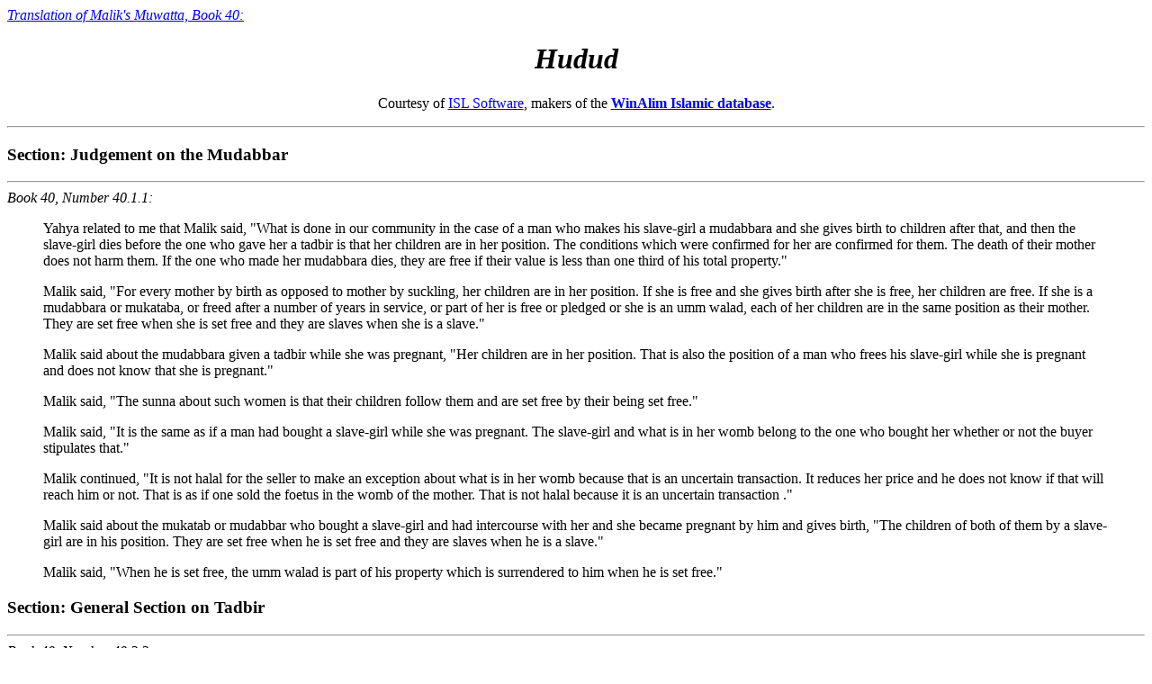

--- FILE ---
content_type: text/html
request_url: https://qurango.com/muwatta/040.mmt.html
body_size: 5805
content:
<html>

<head>

<title>
MALIK'S MUWATTA, BOOK 40: Hudud
</title>

</head>

<body bgcolor="#ffffff">

<em>
<a href="mmtintro.html" tppabs="http://www.usc.edu/dept/MSA/fundamentals/hadithsunnah/muwatta/mmtintro.html">
Translation of Malik's Muwatta, Book 40:
</a>
</em>
<h1 align=center>
<em>
Hudud
</em>
</h1>

<p align=center>
Courtesy of <a href="javascript:if(confirm('http://www.islsoftware.com/  \n\nThis file was not retrieved by Teleport Pro, because it is addressed on a domain or path outside the boundaries set for its Starting Address.  \n\nDo you want to open it from the server?'))window.location='http://www.islsoftware.com/'" tppabs="http://www.islsoftware.com/">ISL Software</a>, makers of the <strong><a href="javascript:if(confirm('http://www.islsoftware.com/winalim.htm  \n\nThis file was not retrieved by Teleport Pro, because it is addressed on a domain or path outside the boundaries set for its Starting Address.  \n\nDo you want to open it from the server?'))window.location='http://www.islsoftware.com/winalim.htm'" tppabs="http://www.islsoftware.com/winalim.htm">WinAlim Islamic database</a></strong>.
</p>

<hr>



<h3>
Section: Judgement on the Mudabbar
</h3>

<hr>

<em>
<a name="040.40.1.1">
Book 40, Number 40.1.1:
</a>
</em>

<!--BeginHadithBody-->

<blockquote>
<p>
Yahya related to me that Malik said, "What is done in our community in the case of a man who makes his slave-girl a mudabbara and she gives birth to children after that, and then the slave-girl dies before the one who gave her a tadbir is that her children are in her position. The conditions which were confirmed for her are confirmed for them. The death of their mother does not harm them. If the one who made her mudabbara dies, they are free if their value is less than one third of his total property."
</p>
<p>
Malik said, "For every mother by birth as opposed to mother by suckling, her children are in her position. If she is free and she gives birth after she is free, her children are free. If she is a mudabbara or mukataba, or freed after a number of years in service, or part of her is free or pledged or she is an umm walad, each of her children are in the same position as their mother. They are set free when she is set free and they are slaves when she is a slave."
</p>
<p>
Malik said about the mudabbara given a tadbir while she was pregnant, "Her children are in her position. That is also the position of a man who frees his slave-girl while she is pregnant and does not know that she is pregnant."
</p>
<p>
Malik said, "The sunna about such women is that their children follow them and are set free by their being set free."
</p>
<p>
Malik said, "It is the same as if a man had bought a slave-girl while she was pregnant. The slave-girl and what is in her womb belong to the one who bought her whether or not the buyer stipulates that."
</p>
<p>
Malik continued, "It is not halal for the seller to make an exception about what is in her womb because that is an uncertain transaction. It reduces her price and he does not know if that will reach him or not. That is as if one sold the foetus in the womb of the mother. That is not halal because it is an uncertain transaction ."
</p>
<p>
Malik said about the mukatab or mudabbar who bought a slave-girl and had intercourse with her and she became pregnant by him and gives birth, "The children of both of them by a slave-girl are in his position. They are set free when he is set free and they are slaves when he is a slave."
</p>
<p>
Malik said, "When he is set free, the umm walad is part of his property which is surrendered to him when he is set free."
</p>

</blockquote>

<!--EndHadithBody-->



<h3>
Section: General Section on Tadbir
</h3>

<hr>

<em>
<a name="040.40.2.2">
Book 40, Number 40.2.2:
</a>
</em>

<!--BeginHadithBody-->

<blockquote>
<p>
Malik spoke about a mudabbar who said to his master, "Free me immediately and I will give fifty dinars which I will have to pay in instalments." His master said, "Yes. You are free and you must pay fifty dinars, and you will pay me ten dinars every year." The slave was satisfied with this. Then the master dies one, two or three days after that. He said, "The freeing is confirmed and the fifty dinars become a debt against him. His testimony is permitted, his inviolability as a free man is confirmed, as are his inheritance and his liability to the full hudud punishments. The death of his master, however, does not reduce the debt for him at all."
</p>
<p>
Malik said that if a man who made his slave a mudabbar died and he had some property at hand and some absent property, and in the property at hand there was not enough (in the third he was allowed to bequeath) to cover the value of the mudabbar, the mudabbar was kept there together with this property, and his tax (kharaj) was gathered until the master's absent property was clear. Then if a third of what his master left would cover his value, he was freed with his property and what had gathered of his tax. If there was not enough to cover his value in what his master had left, as much of him was freed as the third would allow, and his property was left in his hands.
</p>

</blockquote>

<!--EndHadithBody-->



<h3>
Section: Bequests involving Tadbir
</h3>

<hr>

<em>
<a name="040.40.3.3">
Book 40, Number 40.3.3:
</a>
</em>

<!--BeginHadithBody-->

<blockquote>
<p>
Malik said, "The generally agreed-on way of doing things in our community is that any setting-free which a man makes in a bequest that he wills in health or illness can be rescinded by him when he likes and changed when he likes as long as it is not a tadbir. There is no way to rescind a tadbir once he has made it.
</p>
<p>
"As for every child born to him by a slave-girl who he wills to be set free but he does not make mudabbara, her children are not freed with her when she is freed. That is because her master can change his will when he likes and rescind it when he likes, and being set free is not confirmed for her. She is in the position of a slave-girl whose master says, 'If so-and-so remains with me until I die, she is free.' " (i.e. he does not make a definite contract.)
</p>
<p>
Malik said, "If she fulfils that, that is hers. If he wishes, before that, he can sell her and her child because he has not entered her child into any condition he has made for her.
</p>
<p>
"The bequest in setting free is different from the tadbir. The precedent of the sunna makes a distinction between them. Had a bequest been in the position of a tadbir, no testator would be able to change his will and what he mentioned in it of setting free. His property would be tied up and he would not be able to use it."
</p>
<p>
Malik said about a man who made all his slaves mudabbar while he was well and they were his only property, "If he made some of them mudabbar before the others, one begins with the first until the third of his property is reached. (i.e. their value is matched against the third, and those whose value is covered are free.) If he makes the mall mudabbar in his illness, and says in one statement, 'So-and-so is free. So-and-so is free. So-and-so is free if my death occurs in this illness,' or he makes them all mudabbar in one statement, they are matched against the third and one does not begin with any of them before the others. It is a bequest and they have a third of his property divided between them in shares. Then the third of his property frees each of them according to the extent of his share.
</p>
<p>
"No single one of them is given preference when that all occurs in his illness."
</p>
<p>
Malik spoke about a master who made his slave a mudabbar and then he died and the only property he had was the mudabbar slave and the slave had property. He said, "A third of the mudabbar is freed and his property remains in his possession."
</p>
<p>
Malik said about a mudabbar whose master gave him a kitaba and then the master died and did not leave any property other than him, "A third of him is freed and a third of his kitaba is reduced, and he owes two-thirds."
</p>
<p>
Malik spoke about a man who freed half of his slave while he was ill and made irrevocable his freeing half of him or all of him, and he had made another slave of his mudabbar before that. He said, "One begins with the slave he made mudabbar before the one he freed while he was ill. That is because the man cannot revoke what he has made mudabbar and cannot follow it with a matter which will rescind it. When this mudabbar is freed, then what remains of the third goes to the one who had half of him freed so as to complete his setting-free entirely in the third of the property of the deceased. If what is left of the third does not cover that, whatever is covered by what is left of the third is freed after the first mudabbar is freed . "
</p>

</blockquote>

<!--EndHadithBody-->



<h3>
Section: A Master's Intercourse with His Slave-girl when he has Made her Mudabbara
</h3>

<hr>

<em>
<a name="040.40.4.4">
Book 40, Number 40.4.4:
</a>
</em>

<!--BeginHadithBody-->

<blockquote>
<p>
Malik related to me from Nafi that Abdullah ibn Umar made two of his slave-girls mudabbara, and he had intercourse with them while they were mudabbara.
</p>

</blockquote>

<!--EndHadithBody-->

<hr>

<em>
<a name="040.40.4.5">
Book 40, Number 40.4.5:
</a>
</em>

<!--BeginHadithBody-->

<blockquote>
<p>
Malik related to me from Yahya ibn Said that Said ibn al-Musayyab used to say, "When a man makes his slave-girl mudabbara, he can have intercourse with her. He cannot sell her or give her away and her children are in the same position as her."
</p>

</blockquote>

<!--EndHadithBody-->



<h3>
Section: Selling Mudabbars
</h3>

<hr>

<em>
<a name="040.40.5.6">
Book 40, Number 40.5.6:
</a>
</em>

<!--BeginHadithBody-->

<blockquote>
<p>
Malik said, "The generally agreed on way of doing things in our community about a mudabbar is that the owner cannot sell him or change the position in which he has put him. If a debt overtakes the master, his creditors cannot sell the mudabbar as long as the master is alive. If the master dies and has no debts, the mudabbar is included in the third (of the bequest) because he expected his work from him as long as he lived. He cannot serve him all his life, and then he frees him from his heirs out of the main portion of his property when he dies. If the master of the mudabbar dies and has no property other than him, one third of him is freed, and two thirds of him belong to the heirs. If the master of the mudabbar dies and owes a debt which encompasses the mudabbar, he is sold to meet the debt because he can only be freed in the third (which is allowed for bequest) ."
</p>
<p>
He said, "If the debt only includes half of the slave, half of him is sold for the debt. Then a third of what remains after the debt is freed. "
</p>
<p>
Malik said, "It is not permitted to sell a mudabbar and it is not permitted for anyone to buy him unless the mudabbar buys himself from his master. He is permitted to do that. Or else some one gives the master of the mudabbar money and his master who made him a mudabbar frees him. That is also permitted for him."
</p>
<p>
Malik said, "His wala' belongs to his master who made him a mudabbar."
</p>
<p>
Malik said, "It is not permitted to sell the service of a mudabbar because it is an uncertain transaction since one does not know how long his master will live. That is uncertain and it is not good."
</p>
<p>
Malik spoke about a slave who was shared between two men, and one of them made his portion mudabbar. He said, "They estimate his value between them. If the one who made him mudabbar buys him, he is all mudabbar. If he does not buy him, his tadbir is revoked unless the one who retains ownership of him wishes to give his partner who made him mudabbar his value. If he gives him to him for his value, that is binding, and he is all mudabbar."
</p>
<p>
Malik spoke about the christian man who made a christian slave of his mudabbar and then the slave became muslim. He said, "One separates the master and the slave, and the slave is removed from his christian master and is not sold until his situation becomes clear. If the christian dies and has a debt, his debt is paid from the price of the slave unless he has in his estate what will pay the debt. Then the mudabbar is set free."
</p>

</blockquote>

<!--EndHadithBody-->



<h3>
Section: Injuries Caused by Mudabbars
</h3>

<hr>

<em>
<a name="040.40.6.7">
Book 40, Number 40.6.7:
</a>
</em>

<!--BeginHadithBody-->

<blockquote>
<p>
Malik related to me that he heard that Umar ibn Abd al-Aziz gave a judgement about the mudabbar who did an injury. He said, "The master must surrender what he owns of him to the injured person. He is made to serve the injured person and recompense (in the form of service) is taken from him as the blood-money of the injury. If he completes that before his master dies, he reverts to his master."
</p>
<p>
Malik said, "The generally agreed on way of doing things in our community about a mudabbar who does an injury and then his master dies and the master has no property except him is that the third (allowed to be bequeathed) is freed, and then the blood-money for the in jury is divided into thirds. A third of the blood-money is against the third of him which was set free, and two-thirds are against the two-thirds which the heirs have. If they wish, they surrender what they have of him to the party with the injury, and if they wish, they give the injured person two-thirds of the blood-money and keep their portion of the slave. That is because that injury is a criminal action by the slave and it is not a debt against the master by which whatever setting free and tadbir the master had done would be abrogated. If there were a debt to people held against the master of the slave, as well as the criminal action of the slave, part of the mudabbar would be sold in proportion to the blood-money of the injury and according to the debt. Then one would begin with the blood-money which was for the criminal action of the slave and it would be paid from the price of the slave. Then the debt of his master would be paid, and then one would look at what remained after that of the slave. His third would b be set free, and two-thirds of him would belong to the heirs. That is because the criminal action of the slave is more important than the debt of his master. That is because, if the man dies and leaves a mudabbar slave whose value is one hundred and fifty dinars, and the slave strikes a free man on the head with a blow that lays open the skull, and the blood-money is fifty dinars, and the master of the slave has a debt of fifty dinars, one begins with the fifty dinars which are the blood-money of the head wound, and it is paid from the price of the slave. Then the debt of the master is paid. Then one looks at what remains of the slave, and a third of him is set free and two-thirds of him remain for the heirs. The blood-money is more pressing against his person than the debt of his master. The debt of his master is more pressing than the tadbir which is a bequest from the third of the property of the deceased. None of the tadbir is permitted while the master of the mudabbar has a debt which is not paid. It is a bequest. That is because Allah, the Blessed, the Exalted, said, 'After any bequest that is made or any debt.' " (Sura 4 ayat 10)
</p>
<p>
Malik said, "If there is enough in the third property that the deceased can bequeath to free all the mudabbar, he is freed and the blood-money due from his criminal action is held as a debt against him which follows him after he is set free even if that blood-money is the full blood-money. It is not a debt on the master."
</p>
<p>
Malik spoke about a mudabbar who injured a man and his master surrendered him to the injured party, and then the master died and had a debt and did not leave any property other than the mudabbar, and the heirs said, "We surrender the mudabbar to the party," whilst the creditor said, "My debt exceeds that." Malik said that if the creditor's debt did exceed that at all , he was more entitled to it and it was taken from the one who owed the debt, according to what the creditor was owed in excess of the blood-money of the injury. If his debt did not exceed it at all, he did not take the slave.
</p>
<p>
Malik spoke about a mudabbar who did an injury and had property, and his master refused to ransom him. He said, "The injured party takes the property of the mudabbar for the blood-money of his injury. If there is enough to pay it, the injured party is paid in full for the blood-money of his injury and the mudabbar is returned to his master. If there is not enough to pay it, he takes it from the blood-money and uses the mudabbar for what remains of the blood-money."
</p>

</blockquote>

<!--EndHadithBody-->



<h3>
Section: Injuries Caused by the Umm Walad
</h3>

<hr>

<em>
<a name="040.40.7.8">
Book 40, Number 40.7.8:
</a>
</em>

<!--BeginHadithBody-->

<blockquote>
<p>
Malik said in the case of an umm walad who injured someone, "The blood-money of that injury is the responsibility of her master from his property, unless the blood-money of the injury is greater than the value of the umm walad. Her master does not have to pay more than her value. That is because when the master of a slave or slave-girl surrenders his slave or slave-girl for an injury which one of them has done, he does not owe any more than that, even if the blood-money is greater. As the master of the umm walad cannot surrender her because of the precedent of the sunna, when he pays her price, it is as if he had surrendered her. He does not have to pay more than that. This is the best of what I have heard about the matter. The master is not obliged to assume responsibility for more than an umm walad's value because of her criminal action."
</p>

</blockquote>

<!--EndHadithBody-->


<hr>

<!--Footer-->
<em>
<a href="javascript:if(confirm('http://www.usc.edu/dept/MSA/  \n\nThis file was not retrieved by Teleport Pro, because it is addressed on a domain or path outside the boundaries set for its Starting Address.  \n\nDo you want to open it from the server?'))window.location='http://www.usc.edu/dept/MSA/'" tppabs="http://www.usc.edu/dept/MSA/">[Islamic Server Home]</a> |
<a href="javascript:if(confirm('http://www.usc.edu/dept/MSA/reference/reference.html  \n\nThis file was not retrieved by Teleport Pro, because it is addressed on a domain or path outside the boundaries set for its Starting Address.  \n\nDo you want to open it from the server?'))window.location='http://www.usc.edu/dept/MSA/reference/reference.html'" tppabs="http://www.usc.edu/dept/MSA/reference/reference.html">[Reference Materials]</a> |
<a href="javascript:if(confirm('http://www.usc.edu/dept/MSA/reference/glossary.html  \n\nThis file was not retrieved by Teleport Pro, because it is addressed on a domain or path outside the boundaries set for its Starting Address.  \n\nDo you want to open it from the server?'))window.location='http://www.usc.edu/dept/MSA/reference/glossary.html'" tppabs="http://www.usc.edu/dept/MSA/reference/glossary.html">[Glossary]</a> |
<a href="javascript:if(confirm('http://www.usc.edu/dept/MSA/othersites/  \n\nThis file was not retrieved by Teleport Pro, because it is addressed on a domain or path outside the boundaries set for its Starting Address.  \n\nDo you want to open it from the server?'))window.location='http://www.usc.edu/dept/MSA/othersites/'" tppabs="http://www.usc.edu/dept/MSA/othersites/">[Other Islamic Sites]</a> |
<a href="javascript:if(confirm('http://www.usc.edu/dept/MSA/about/email.html  \n\nThis file was not retrieved by Teleport Pro, because it is addressed on a domain or path outside the boundaries set for its Starting Address.  \n\nDo you want to open it from the server?'))window.location='http://www.usc.edu/dept/MSA/about/email.html'" tppabs="http://www.usc.edu/dept/MSA/about/email.html">[Email MSA-USC]</a>
</em>
<!--EndFooter-->
<script defer src="https://static.cloudflareinsights.com/beacon.min.js/vcd15cbe7772f49c399c6a5babf22c1241717689176015" integrity="sha512-ZpsOmlRQV6y907TI0dKBHq9Md29nnaEIPlkf84rnaERnq6zvWvPUqr2ft8M1aS28oN72PdrCzSjY4U6VaAw1EQ==" data-cf-beacon='{"version":"2024.11.0","token":"2e78289a9e824971854e0981e2482206","r":1,"server_timing":{"name":{"cfCacheStatus":true,"cfEdge":true,"cfExtPri":true,"cfL4":true,"cfOrigin":true,"cfSpeedBrain":true},"location_startswith":null}}' crossorigin="anonymous"></script>
</body>
</html>

